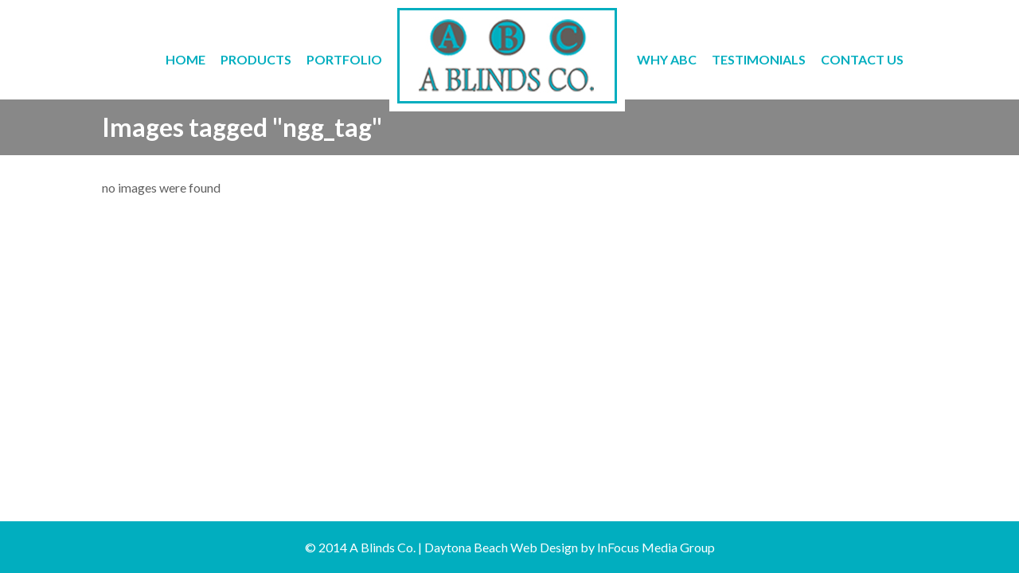

--- FILE ---
content_type: text/css
request_url: https://www.ablindsco.com/wp-content/themes/ablindsco2014/style.css?ver=6.0.11
body_size: 2944
content:
/*
Theme Name: A Blinds Company 2014
Theme URI: http://ablindsco.com
Author: Zak
Description: A custom theme designed for A Blinds Company
*/

html, body{
    min-height: 100%;
}
html{
    height: 100%;
}
body{
    background: #FFF;
    -webkit-box-sizing: border-box;
	-moz-box-sizing: border-box;
	box-sizing: border-box;
    color: #606060;
    font-family: 'Lato', Helvetica Neue, Helvetica, Arial, serif;
    font-size: 16px;
    -webkit-font-smoothing: antialiased;
    font-weight: 400;
    line-height: 1.6;
    margin: 0;
    padding: 0;
    position: relative;
}
h1, h2, h3, h4, h5, h6{
    color: #444;
    font-weight: 700;
    line-height: 1.2;
    margin: .5em 0;
}
h1{
    font-size: 2em;
}
h2{
    font-size: 1.6em;
}
h3{
    font-size: 1.4em;
}
h4{
    font-size: 1.2em;
}
a{
    color: #01AEBF;
    text-decoration: none;
}
a:hover{
    color: #0CB8DE;
}
a img{
    border: 0 none;
}
p{
    margin: .5em 0;
}

/* ------------------------- */
/* Header
/* ------------------------- */

header{
    background: #FFF;
    position: relative;
    text-align: center;
}
.logo{
    border: 10px solid #FFF;
    display: inline-block;
    left: 50%;
    line-height: .5;
    margin: 0 0 0 -151px;
    position: absolute;
    z-index: 50;
}
.logo img{
    border: 3px solid #01AEBF;
}
nav{
    line-height: 1.2;
    margin: 0 auto;
    max-width: 1024px;
    min-height: 115px;
    position: relative;
    text-transform: uppercase;
    z-index: 20;
}
nav ul{
    -webkit-box-sizing: border-box;
	-moz-box-sizing: border-box;
	box-sizing: border-box;
    float: left;
    font-weight: 700;
    list-style: none;
    margin: 65px 0 0 0;
    padding: 0;
    width: 50%;
}
#menu-left{
    padding: 0 160px 0 0;
    text-align: right;
}
#menu-right{
    padding: 0 0 0 160px;
    text-align: left;
}
nav li{
    display: inline-block;
    margin: 0 0 0 1em;
    position: relative;
}
nav li:first-child{
    border-left: 0 none;
    margin: 0;
    padding: 0;
}
nav a{
    color: #01AEBF;
}
nav a:hover{
    color: #0CB8DE;
}
.dropdown-nav-container{
    display: none;
    padding: 0 0 10px 0;
}
.dropdown-nav-style{
    background: #FFF;
    border: 1px solid #AAA;
    border-radius: 4px;
    display: inline-block;
    padding: 0 2px 0 8px;
}
.dropdown-nav-style .fa{
    position: relative;
    top: 2px;
}
.dropdown-nav{
    /*-webkit-appearance: none;
    display: block;*/
    background: #FFF;
    border: 0 none;
    display: inline-block;
    height: 24px;
}
.sub-menu{
    background: #FFF;
    border: 1px solid #DFDFDF;
    display: none;
    min-width: 140px;
    padding: 5px;
    position: absolute;
    text-align: left;
    top: 1.2em;
}
li:hover .sub-menu{
    display: block;
}
.sub-menu li{
    border-left: 0 none;
    display: block;
    margin: 0;
    padding: 5px 0 0 0;
}
.sub-menu li:first-child{
    padding: 0;
}

/* ------------------------- */
/* Main
/* ------------------------- */

#container{
    min-height: 100vh;
    position: relative;
}
.home-heading{
    margin: 0;
}
.home-heading + p{
    margin-top: 0;
}
.home-subheading{
    display: inline-block;
    font-size: 14px;
    font-size: .875rem;
    margin-bottom: 1em;
}
.home .wpcf7:first-child{
    margin-top: 0;
}
.home .wpcf7:first-child form div:first-child + p{
    margin-top: 0;
}
section{
    padding: 0 0 30px 0;
    width: 100%;
}
/*section .heading-bar{
    background: #888;
}
section .heading-bar h1{
    color: #FFF;
    margin: 0 auto;
    max-width: 1024px;
    padding: .5em 20px;
}
section h1:first-child span{
    display: block;
    margin: 0 auto;
    max-width: 1024px;
    width: 100%;
}
section .heading-bar .heading-featured-image{
    background-size: cover;
    height: 300px;
}
section .heading-bar .heading-featured-image span{
    background: #FFF;
    color: #444;
    display: inline-block;
    padding: .5em 1em;
    width: auto;
}
section h1:first-child + article{
    padding: 20px 20px 0 20px;
}*/
section .heading-bar{
    background: #888;
    margin: 10px 0 0 0;
}
section .heading-featured-image{
    background-position: center center;
    background-size: cover;
    height: 225px;
    margin: 0;
}
section .heading-bar h1{
    color: #FFF;
    margin: 0 auto;
    max-width: 1024px;
    padding: .5em 1em;
}
section .heading-featured-image h1{
    text-align: left;
}
section .heading-bar h1 span{
    
}
section .heading-featured-image h1 span{
    background: #FFF;
    color: #444;
    display: inline-block;
    margin: 20px 0 0 0;
    padding: .5em 1em;
}
section .heading-bar + article{
    padding: 20px 20px 0 20px;
}
article{
    margin: 0 auto;
    max-width: 1024px;
    padding: 0 20px;
}
.front-page-slider-overlay-container, .front-page-slider-overlay{
    z-index: 60;
}
.front-page-slider .slick-list, .front-page-slider .slick-track{
    overflow-x: hidden;
}
.front-page-slider.slick-slider{
    margin-bottom: 0;
    max-width: 100%;
    overflow: hidden;
}
.front-page-slider .front-page-slider-panel{
    background-position: center center;
    background-size: cover;
    border-bottom: 50px solid #FFF;
    height: 500px;
    max-width: 100%;
    overflow: visible;
    position: relative;
    width: 100%;
}
.front-page-slider-overlay-container{
    height: 500px;
    margin: 0 auto;
    max-width: 1024px;
    overflow: visible;
    position: relative;
}
.front-page-slider-overlay{
    background: #FFF;
    border: 3px solid #01AEBF;
    bottom: -50px;
    left: 11px;
    max-width: 300px;
    outline: 10px solid #FFF;
    padding: 20px 30px;
    position: absolute;
    text-align: center;
}
.slider-heading{
    color: #01AEBF;
    font-size: 1.75em;
    font-weight: 700;
    text-transform: uppercase;
}
.front-page-slider-overlay p{
    margin-bottom: 0;
}
.slider-more{
    color: #01AEBF;
    font-size: 1.5em;
}
.front-page-slider .slick-dots{
    bottom: -15px;
    color: #FFF;
}
.front-page-slider .slick-dots button:before{
    border: 2px solid #FFF;
    border-radius: 50%;
    font-size: 17px;
    opacity: .5;
}
.front-page-slider + section article:first-child{
    padding-top: 40px;
}
.home h1{
    display: none;
}
blockquote{
    background: #FAFAFA;
    border-left: 6px solid #01AEBF;
    margin: 0 0 1em .5em;
    padding: .25em .75em;
    position: relative;
    quotes: "“" "”" "‘" "’";
}
blockquote:before{
    color: #DDD;
    content: open-quote !important;
    display: inline !important;
    font-family: Georgia, serif;
    font-size: 5em;
    font-weight: bold;
    left: 10px;
    position: absolute;
    top: -25px;
    z-index: 5;
}
blockquote:after{
    content: close-quote !important;
    display: block !important;
    font-size: 0;
    height: 0;
    line-height: 0;
    width: 0;
}
blockquote p{
    /*display: inline;*/
    position: relative;
    z-index: 10;
}
blockquote p:first-letter{
    padding-left: 50px;
}

/* ------------------------- */
/* Footer
/* ------------------------- */

footer{
    background: #01AEBF;
    color: #FFF;
    margin: 0 0 0 0;
    padding: 20px 0;
    text-align: center;
}

/* ------------------------- */
/* Forms
/* ------------------------- */

/*.wpcf7-text, .wpcf7-textarea{
    max-width: 600px;
    padding: .5em .25em;
    width: 100%;
}*/
.wpcf7-text, .wpcf7-textarea, .wpcf7-select, .wpcf7-submit{
    -webkit-font-smoothing: antialiased;
}
.wpcf7-text, .wpcf7-textarea{
    border: 1px solid #AAA;
    /*border-radius: 4px;*/
    border-radius: 3px;
    box-shadow: none;
    -webkit-box-sizing: border-box;
	-moz-box-sizing: border-box;
	box-sizing: border-box;
    color: #555;
    font-family: 'Open Sans', Helvetica Neue, Helvetica, Arial, serif;
    font-size: 16px;
    font-size: .875rem;
    max-width: 600px;
    padding: .6em .3em .4em .3em;
    padding: .5em .5em .35em .5em;
    width: 100%;
}
.wpcf7 .captcha-image{
    display: block;
}
.wpcf7-submit{
    background: #01AEBF;
    border: none;
    border-radius: 3px;
    color: #FFF;
    display: inline-block;
    font-family: 'Open Sans', Helvetica Neue, Helvetica, Arial, serif;
    font-size: 16px;
    font-weight: 400;
    padding: .5em 1.25em;
}
.wpcf7-submit:hover{
    background: #0CB8DE;
    cursor: pointer;
}

/* ------------------------- */
/* Other
/* ------------------------- */

.window-product, .window-album{
    background-position: center center;
    background-repeat: no-repeat;
    display: block;
    height: 175px;
    font-size: 1.125em;
    max-width: 310px;
    position: relative;
    text-align: center;
    width: 100%;
}
.window-album{
    height: 384px;
    max-width: 512px;
}
.window-product .window-product-cell, .window-album .window-album-cell{
    background: #111;
    background: rgba(32, 32, 32, .5);
    display: block;
    display: table;
    height: 100%;
    margin: 0;
    text-align: center;
    transition: background .5s ease;
    width: 100%;
}
.window-product .window-product-title, .window-album .window-album-title{
    color: #FFF;
    display: block;
    display: table-cell;
    vertical-align: middle;
    width: 100%;
}
.window-album .window-album-title{
    font-size: 1.4em;
}
.window-product:hover .window-product-cell, .window-album:hover .window-album-cell{
    background: transparent none;
    transition: background .5s ease;
}
.window-product img{
    display: block;
    margin-bottom: 5px;
}
.heading-underline{
    border-bottom: 1px solid #444;
    padding: 10px 0 3px 0;
}
.heading-underline:first-child{
    padding: 0 0 3px 0;
}
#product-title{
    border-bottom: 1px solid #444;
}
.page-template-product-page-php .grid img:first-child, .page-template-product-page-php a:first-child img{
    display: inline-block;
    margin-top: .25em;
}
article .ngg-album-compact{
    padding-right: 12px !important;
    width: auto;
}
article .ngg-album-compactbox{
    background: none;
    height: auto;
    padding: 0 !important;
    width: auto;
}
article .ngg-album-compactbox .Thumb{
    height: auto;
    width: auto;
}
article .ngg-gallery-thumbnail img{
    border: 4px solid #01AEBF;
    margin: 8px 0 4px 8px;
    padding: 0;
}
article .ngg-gallery-thumbnail a:hover img{
    border: 4px solid #0CB8DE;
}
.contact-button{
    margin-top: 1.5em;
}
.button-medium{
    background: #01AEBF;
    border: none;
    border-radius: 3px;
    color: #FFF;
    display: inline-block;
    font-family: 'Open Sans', Helvetica Neue, Helvetica, Arial, serif;
    font-size: 16px;
    font-weight: 400;
    padding: .5em 1.25em;
}
.button-medium:hover{
    background: #0CB8DE;
    color: #FFF;
}
.alert{
    background: #ADADAD;
    color: #FFF;
    font-size: 1.75em;
    padding: 10px 0;
    text-align: center;
    text-transform: uppercase;
}
.alert span{
    display: inline-block;
    max-width: 1024px;
}
.centered-text{
    text-align: center;
}
.bottom-8{
    bottom: -8px;
}
.shortcode-spacer{
    display: block;
    font-size: 0;
    line-height: 0;
}
.clearer:before, .clearer:after, section:before, section:after, article:before, article:after{
    content: "";
    display: table;
}
.clearer:after, section:after, article:after{
    clear: both;
}
.clearer, section, article{
    zoom: 1; /* IE 6 & 7 */
}

/* ------------------------- */
/* Simple Grid fork 
/* Originally by Dallas Bass (dallasbass.com)
/* ------------------------- */

.grid, [class*='col-'], *:after, *:before{
	-webkit-box-sizing: border-box;
	-moz-box-sizing: border-box;
	box-sizing: border-box;
}
[class*='col-']{
	float: left;
	padding-right: 40px;
	padding: 0 20px;
}
[class*='col-'] img{
    height: auto;
    max-width: 100%;
}
[class*='col-'] > *:first-child{
    margin-top: 16px;
    margin-top: 1rem;
}
header [class*='col'] > *:first-child, footer [class*='col'] > *:first-child{
    margin-top: 0;
}
.grid{
    /*box-sizing: content-box;*/
    margin: 0 auto;
    margin: 0 -60px;
    margin: 0 -40px 0 -20px;
	max-width: 1084px;
	overflow: hidden;
    padding: 0 0 0 0;
    padding: 0 0 0 20px;
    position: relative;
    right: -20px; /* half of column padding-right */
    right: 20px;
    width: 100%;
    width: auto;
}
/*article .grid, .grid .grid{
    right: 0;
}*/
.grid .grid{
    right: 0;
}
.grid:after{
	content: "";
	display: table;
	clear: both;
}
.grid.gutter-10{
    max-width: 1024px;
    right: -5px;
}
.grid.gutter-10 [class*='col-']{
    padding-right: 10px;
}
.grid.margin-0 [class*='col-'] > *:first-child{
    margin-top: 0;
}
.grid > *{
    margin-top: 0;
    padding-top: 0;
}
.push-right{
	float: right;
}
.col-auto{
    width: auto;
}
.col-1-1, .col-12-12{
	width: 100%;
}
.col-11-12{
	width: 91.66%
}
.col-5-6, .col-10-12{
	width: 83.333%;
}
.col-3-4, .col-9-12{
	width: 75%;
}
.col-2-3, .col-8-12{
	width: 66.66%;
}
.col-1-2, .col-6-12{
	width: 50%;
}
.col-5-12{
	width: 41.66%;
}
.col-1-3, .col-4-12{
	width: 33.33%;
}
.col-1-4, .col-3-12{
	width: 25%;
}
.col-1-5{
	width: 20%;
}
.col-1-6, .col-2-12{
	width: 16.667%;
}
.col-1-7{
	width: 14.28%;
}
.col-1-8{
	width: 12.5%;
}
.col-1-9{
	width: 11.1%;
}
.col-1-10{
	width: 10%;
}
.col-1-11{
	width: 9.09%;
}
.col-1-12{
	width: 8.33%
}
.col-7-12{
	width: 58.33%
}

@media screen and (min-width: 1024px) {
    #container{
        -webkit-box-sizing: border-box;
        -moz-box-sizing: border-box;
        box-sizing: border-box;
        padding-top: 115px;
    }
    header{
        left: auto;
        position: fixed;
        top: 0;
        width: 100%;
        z-index: 50;
    }
}
@media screen and (max-width: 1023px) {
    .logo{
        margin-left: -116px;
    }
    .logo img{
        height: auto;
        max-width: 200px;
    }
    #menu-left{
        padding: 0 125px 0 0;
    }
    #menu-right{
        padding: 0 0 0 125px;
    }
}
@media screen and (max-width: 960px) {
    .logo{
        left: auto;
        margin: 0;
        position: relative;
    }
    nav{
        min-height: 0;
    }
    nav ul, #menu-left, #menu-right{
        display: inline-block;
        float: none;
        margin: 0;
        padding: 10px 0 15px 0;
        text-align: left;
        width: auto;
    }
    #menu-right{
        margin-left: 1.25em;
    }
    nav li + li{
        margin-left: 1.25em;
    }
}
@media screen and (max-width: 767px) {
	[class*='col-'] {
		width: auto;
		float: none;
		margin-left: 0px;
		margin-right: 0px;
	}
    .dropdown-nav-container{
        display: block;
    }
    nav .menu{
        display: none !important;
    }
}

--- FILE ---
content_type: text/javascript
request_url: https://www.ablindsco.com/wp-content/themes/ablindsco2014/ablindsco.js?ver=6.0.11
body_size: 583
content:
jQuery(document).ready(function($){
    /* ------------------------- */
    /* Sticky Footer
    /* ------------------------- */
    function stickyFooter(){
        var footerHeight = $('footer').outerHeight();
        footerHeight += 30;
        //console.log(footerHeight);
        //footerHeight -= parseInt($('body').css('padding-top'));
        //console.log(footerHeight);
        $('body > #container > section:last-of-type').css('padding-bottom', (footerHeight) + 'px');
        $('footer').css({
            'position': 'absolute',
            'bottom': '0',
            'left': '0',
            'width': '100%'
        });
    }
    
    stickyFooter();
    $(window).resize(stickyFooter);
    
    /* ------------------------- */
    /* Initialize Slick carousel
    /* http://kenwheeler.github.io/slick/
    /* ------------------------- */
    $('.front-page-slider').slick({
        autoplay: true,
        autoplaySpeed: 5000,
        arrows: true,
        dots: true,
        fade: true,
        infinite: true,
        slidesToShow: 1,
        slidesToScroll: 1,
        speed: 500
    });
    
    /* ------------------------- */
    /* Create mobile dropdown nav
    /* Thanks to Chris Coyier
    /* ------------------------- */
    $("<option />", {
        "selected": "selected",
        "value"   : "",
        "text"    : "Navigation"
    }).appendTo(".dropdown-nav");
    
    //Add nav links to dropdown
    $("nav a").each(function() {
        var el = $(this);
        if (el.attr('href') != '#'){
            var linkText = el.text();
            if (el.parent().parent().attr('class') == 'sub-menu'){
                linkText = '&nbsp;&nbsp;&nbsp;' + linkText;
            }
            $("<option />", {
                "value"   : el.attr("href"),
                "html"    : linkText
            }).appendTo(".dropdown-nav");
        }
    });
    
    $(".dropdown-nav").change(function() {
        window.location = $(this).find("option:selected").val();
    });
    
    toggleDropdown();
    
    //Show dropdown menu when the media query breakpoint hits
    $(window).resize(function(){
        toggleDropdown();
    });
    
    function toggleDropdown(){
        if ($('nav .menu').css('display') == 'none'){
            $('.dropdown-nav-container').css('display', 'block');
        } else {
            $('.dropdown-nav-container').css('display', 'none');
        }
    }
});